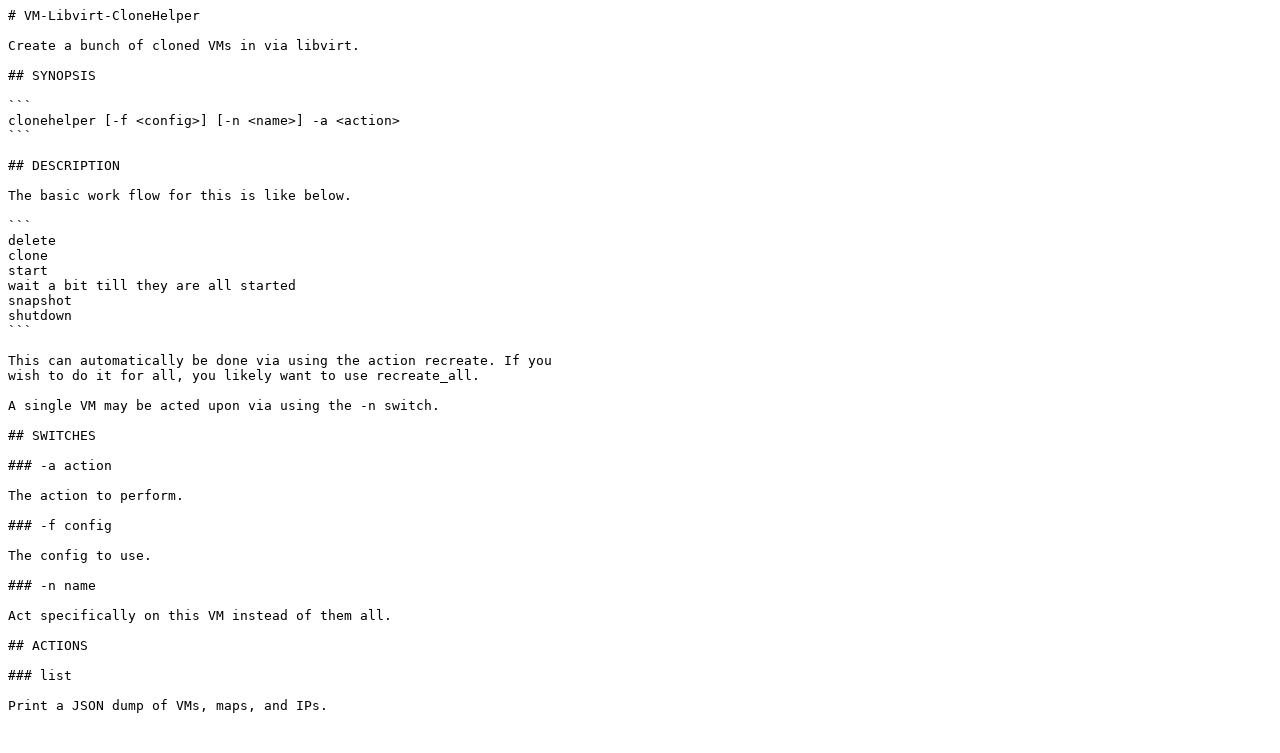

--- FILE ---
content_type: text/plain; charset=utf-8
request_url: http://ftp.agh.edu.pl/CPAN/modules/by-module/VM/VM-Libvirt-CloneHelper-0.1.1.readme
body_size: 2702
content:
# VM-Libvirt-CloneHelper

Create a bunch of cloned VMs in via libvirt.

## SYNOPSIS

```
clonehelper [-f <config>] [-n <name>] -a <action>
```

## DESCRIPTION

The basic work flow for this is like below.

```
delete
clone
start
wait a bit till they are all started
snapshot
shutdown
```

This can automatically be done via using the action recreate. If you
wish to do it for all, you likely want to use recreate_all.

A single VM may be acted upon via using the -n switch.

## SWITCHES

### -a action

The action to perform.

### -f config

The config to use.

### -n name

Act specifically on this VM instead of them all.

## ACTIONS

### list

Print a JSON dump of VMs, maps, and IPs.

### start

Start all the VM clones.

### stop

Stop all the VM clones.

### clone

Generate the VM clones.

### delete

Delete all the VM clones.

### net_xml

Generate the XML config and print it.

### net_redefine

Remove and re-add the network using the generated config.

### recreate

Recreate the VMs.

### recreate_all

Recreate the VMs, doing them one at a time.

### snapshot

Snapshot all the VM clones.

## CONFIG

The config format is a INI file.

The variable/value defaults are shown below.

```ini
net=default
# Name of the libvirt network in question.
 
blank_domains=/usr/local/etc/clonehelper/blank_domains
# List of domains to blank via setting 'dnsmasq:option value='address=/foo.bar/'.
# If not this file does not exist, it will be skipped.
 
net_head=/usr/local/etc/clonehelper/net_head
# The top part of the net XML config that that dnsmasq options will be
# sandwhiched between.
 
net_tail=/usr/local/etc/clonehelper/net_tail
# The bottom part of the net XML config that that dnsmasq options will
# be sandwhiched between.
 
windows_blank=1
# Blank commonly used MS domains. This is handy for reducing network noise
# when testing as well as making sure they any VMs don't do something like
# run updates when one does not want it to.
 
mac_base=00:08:74:2d:dd:
# Base to use for the MAC.
 
ipv4_base=192.168.1.
# Base to use for the IPs for adding static assignments.
 
start=100
# Where to start in set.
 
to_clone=baseVM
# The name of the VM to clone.
 
clone_name_base=cloneVM
# Base name to use for creating the clones. 'foo' will become 'foo$current', so
# for a start of 100, the first one would be 'foo100' and with a count of 10 the
# last will be 'foo109'.
 
count=10
# How many clones to create.
 
snapshot_name=clean
# The name to use for the snapshot.
 
wait=360
# How long to wait if auto-doing all.
```

## INSTALL

- File::Slurp
- Config::Tiny

Via CPANM

```shell
cpanm VM::Libvirt::CloneHelper
```

Via source...

```shell
perl Makefile.PL
make
make test
make install
```
